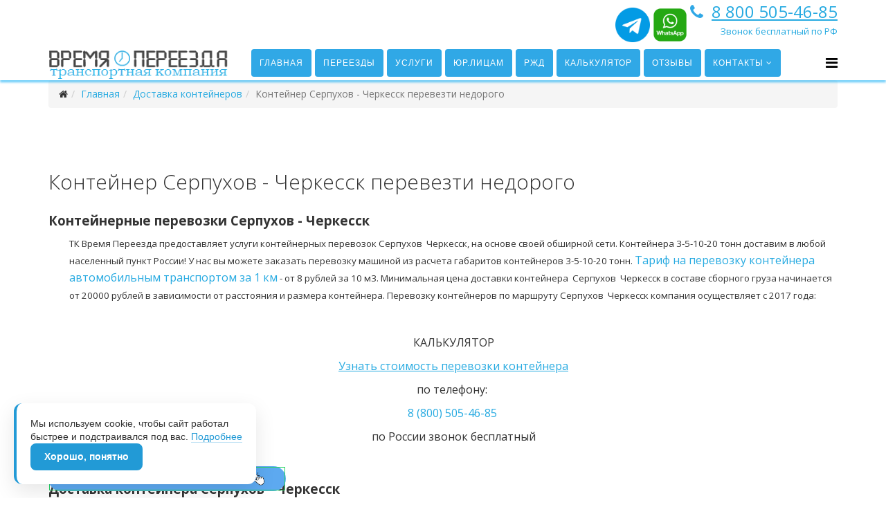

--- FILE ---
content_type: text/html; charset=utf-8
request_url: https://xn----7sba7aa0aahdfiedhiadh3w.xn--p1ai/%D0%B4%D0%BE%D1%81%D1%82%D0%B0%D0%B2%D0%BA%D0%B0-%D0%BA%D0%BE%D0%BD%D1%82%D0%B5%D0%B9%D0%BD%D0%B5%D1%80%D0%BE%D0%B2/26480-%D0%BA%D0%BE%D0%BD%D1%82%D0%B5%D0%B9%D0%BD%D0%B5%D1%80-%D1%81%D0%B5%D1%80%D0%BF%D1%83%D1%85%D0%BE%D0%B2-%D1%87%D0%B5%D1%80%D0%BA%D0%B5%D1%81%D1%81%D0%BA-%D0%BF%D0%B5%D1%80%D0%B5%D0%B2%D0%B5%D0%B7%D1%82%D0%B8-%D0%BD%D0%B5%D0%B4%D0%BE%D1%80%D0%BE%D0%B3%D0%BE
body_size: 15024
content:
<!DOCTYPE html>
<html xmlns="http://www.w3.org/1999/xhtml" xml:lang="ru-ru" lang="ru-ru" dir="ltr">
      <head>
        <meta http-equiv="X-UA-Compatible" content="IE=edge">
            <meta name="viewport" content="width=device-width, initial-scale=1">
      		<link rel="preload" href="/templates/pereezd/fonts/fontawesome-webfont.woff2?v=4.7.0" as="font" type="font/woff2" crossorigin="anonymous">
            <link rel="stylesheet" href="/templates/pereezd/css/style.css">
                                <!-- head -->
                <base href="https://xn----7sba7aa0aahdfiedhiadh3w.xn--p1ai/%D0%B4%D0%BE%D1%81%D1%82%D0%B0%D0%B2%D0%BA%D0%B0-%D0%BA%D0%BE%D0%BD%D1%82%D0%B5%D0%B9%D0%BD%D0%B5%D1%80%D0%BE%D0%B2/26480-%D0%BA%D0%BE%D0%BD%D1%82%D0%B5%D0%B9%D0%BD%D0%B5%D1%80-%D1%81%D0%B5%D1%80%D0%BF%D1%83%D1%85%D0%BE%D0%B2-%D1%87%D0%B5%D1%80%D0%BA%D0%B5%D1%81%D1%81%D0%BA-%D0%BF%D0%B5%D1%80%D0%B5%D0%B2%D0%B5%D0%B7%D1%82%D0%B8-%D0%BD%D0%B5%D0%B4%D0%BE%D1%80%D0%BE%D0%B3%D0%BE" />
	<meta http-equiv="content-type" content="text/html; charset=utf-8" />
	<meta name="keywords" content="контейнер из Серпухов в Черкесск, перевозки контейнеров Серпухов Черкесск, стоимость контейнера Серпухов Черкесск, доставка контейнера Серпухов Черкесск, контейнер из Серпухов в Черкесск цена, контейнер 40 футов Серпухов Черкесск, отправка контейнера Серпухов Черкесск, отправить контейнер Серпухов Черкесск, стоимость перевозки контейнера Серпухов Черкесск, стоимость доставки контейнера из Серпухов в Черкесск, сколько стоит контейнер от Серпухов до Черкесск" />
	<meta name="description" content="Контейнерные перевозки Серпухов - Черкесск под любой вид груза. Грузоперевозки контейнера Серпухов - Черкесск по низкой цене. Заказывайте контейнер в ТК Время Переезда" />
	<title>Контейнер Серпухов - Черкесск перевезти недорого</title>
	<link href="/templates/pereezd/images/favicon.ico" rel="shortcut icon" type="image/vnd.microsoft.icon" />
	<link href="/templates/pereezd/favicon.ico" rel="shortcut icon" type="image/vnd.microsoft.icon" />
	<link href="/plugins/system/bdthemes_shortcodes/css/shortcode-ultimate.css" rel="stylesheet" type="text/css" />
	<link href="/plugins/system/bdthemes_shortcodes/css/font-awesome.min.css" rel="stylesheet" type="text/css" />
	<link href="/plugins/system/bdthemes_shortcodes/shortcodes/button/css/button.css" rel="stylesheet" type="text/css" />
	<link href="/plugins/system/jce/css/content.css?368b91c7b67a41fe85882cabad703efd" rel="stylesheet" type="text/css" />
	<link href="/media/com_rstbox/css/engagebox.css?v=3.3.3" rel="stylesheet" type="text/css" />
	<link href="//fonts.googleapis.com/css?family=Open+Sans:300,300italic,regular,italic,600,600italic,700,700italic,800,800italic&amp;subset=latin,cyrillic" rel="stylesheet" type="text/css" />
	<link href="/templates/pereezd/css/bootstrap.min.css" rel="stylesheet" type="text/css" />
	<link href="/templates/pereezd/css/font-awesome.min.css" rel="stylesheet" type="text/css" />
	<link href="/templates/pereezd/css/legacy.css" rel="stylesheet" type="text/css" />
	<link href="/templates/pereezd/css/template.css" rel="stylesheet" type="text/css" />
	<link href="/templates/pereezd/css/presets/preset1.css" rel="stylesheet" type="text/css" class="preset" />
	<link href="/templates/pereezd/css/custom.css" rel="stylesheet" type="text/css" />
	<link href="/templates/pereezd/css/frontend-edit.css" rel="stylesheet" type="text/css" />
	<link href="/plugins/system/bdthemes_shortcodes/shortcodes/spacer/css/spacer.css" rel="stylesheet" type="text/css" />
	<style type="text/css">
a#subtn_697e8ced0386b { color: #000; background-color: #f5f5f5;-webkit-border-radius: 15px; border-radius: 15px;border-color: #000;margin: 3px;}
a#subtn_697e8ced0386b span { font-size: 13px;-webkit-border-radius: 15px; border-radius: 15px;line-height:26px;padding: 5px;}
a#subtn_697e8ced0386b:hover { background-color: #dedede;}a#subtn_697e8ced039de { color: #fff; background-color: #454645;-webkit-border-radius: 3px; border-radius: 3px;}
a#subtn_697e8ced039de span { font-size: 13px;-webkit-border-radius: 3px; border-radius: 3px;line-height:26px;padding: 5px;}
a#subtn_697e8ced039de:hover { background-color: #454645;}a#subtn_697e8ced03a95 { color: #FFFFFF; background-color: #25d366;-webkit-border-radius: 20px; border-radius: 20px;}
a#subtn_697e8ced03a95 span { font-size: 13px;-webkit-border-radius: 20px; border-radius: 20px;line-height:26px;padding: 4px 16px;}
a#subtn_697e8ced03a95:hover { background-color: #2da4ef;}a#subtn_697e8ced03b83 { color: #FFFFFF; background-color: #8f5db7;-webkit-border-radius: 20px; border-radius: 20px;}
a#subtn_697e8ced03b83 span { font-size: 13px;-webkit-border-radius: 20px; border-radius: 20px;line-height:26px;padding: 4px 16px;}
a#subtn_697e8ced03b83:hover { background-color: #2da4ef;}a#subtn_697e8ced03c5f { color: #FFFFFF; background-color: #25d366;-webkit-border-radius: 20px; border-radius: 20px;}
a#subtn_697e8ced03c5f span { font-size: 13px;-webkit-border-radius: 20px; border-radius: 20px;line-height:26px;padding: 4px 16px;}
a#subtn_697e8ced03c5f:hover { background-color: #2da4ef;}
		#rstbox_3 .rstbox-close:hover {
			color: rgba(128, 128, 128, 1) !important;
		}	
	
		#rstbox_5 .rstbox-close:hover {
			color: rgba(128, 128, 128, 1) !important;
		}	
	
		#rstbox_6 .rstbox-close:hover {
			color: rgba(128, 128, 128, 1) !important;
		}	
	
		#rstbox_7 .rstbox-close:hover {
			color: rgba(128, 128, 128, 1) !important;
		}	
	
		#rstbox_8 .rstbox-close:hover {
			color: rgba(128, 128, 128, 1) !important;
		}	
	
		#rstbox_9 .rstbox-close:hover {
			color: rgba(128, 128, 128, 1) !important;
		}	
	
		#rstbox_10 .rstbox-close:hover {
			color: rgba(128, 128, 128, 1) !important;
		}	
	
		#rstbox_11 .rstbox-close:hover {
			color: rgba(128, 128, 128, 1) !important;
		}	
	
		#rstbox_12 .rstbox-close:hover {
			color: rgba(128, 128, 128, 1) !important;
		}	
	body{font-family:Open Sans, sans-serif; font-size:14px; font-weight:normal; }h1{font-family:Open Sans, sans-serif; font-size:30px; font-weight:300; }h2{font-family:Open Sans, sans-serif; font-weight:normal; }h3{font-family:Open Sans, sans-serif; font-weight:normal; }h4{font-family:Open Sans, sans-serif; font-weight:normal; }h5{font-family:Open Sans, sans-serif; font-weight:600; }h6{font-family:Open Sans, sans-serif; font-weight:600; }#sp-section-1{ color:#30a8e6; }#sp-section-2{ background-image:url("/images/line5.png");background-repeat:repeat-x;background-size:inherit;background-position:50% 0; }a#subtn_697e8c1434748 { color: #FFFFFF; background-color: #25d366;-webkit-border-radius: 20px; border-radius: 20px;}
a#subtn_697e8c1434748 span { font-size: 13px;-webkit-border-radius: 20px; border-radius: 20px;line-height:26px;padding: 4px 16px;}
a#subtn_697e8c1434748:hover { background-color: #2da4ef;}a#subtn_697e8c1434814 { color: #FFFFFF; background-color: #8f5db7;-webkit-border-radius: 20px; border-radius: 20px;}
a#subtn_697e8c1434814 span { font-size: 13px;-webkit-border-radius: 20px; border-radius: 20px;line-height:26px;padding: 4px 16px;}
a#subtn_697e8c1434814:hover { background-color: #2da4ef;}a#subtn_697e8c14348b3 { color: #FFFFFF; background-color: #ddb159;-webkit-border-radius: 6px; border-radius: 6px;}
a#subtn_697e8c14348b3 span { font-size: 13px;-webkit-border-radius: 6px; border-radius: 6px;line-height:26px;padding: 4px 16px;}
a#subtn_697e8c14348b3:hover { background-color: #2da4ef;}.sus697e8c1435541.su-spacer{height:9px;}
	</style>
	<script src="/media/jui/js/jquery.min.js?368b91c7b67a41fe85882cabad703efd" type="text/javascript"></script>
	<script src="/media/jui/js/jquery-noconflict.js?368b91c7b67a41fe85882cabad703efd" type="text/javascript"></script>
	<script src="/media/jui/js/jquery-migrate.min.js?368b91c7b67a41fe85882cabad703efd" type="text/javascript"></script>
	<script src="/plugins/system/bdthemes_shortcodes/js/shortcode-ultimate.js" type="text/javascript"></script>
	<script src="/media/com_rstbox/js/velocity.js?v=3.3.3" type="text/javascript"></script>
	<script src="/media/com_rstbox/js/velocity.ui.js?v=3.3.3" type="text/javascript"></script>
	<script src="/media/com_rstbox/js/engagebox.js?v=3.3.3" type="text/javascript"></script>
	<script src="/templates/pereezd/js/bootstrap.min.js" type="text/javascript"></script>
	<script src="/templates/pereezd/js/jquery.sticky.js" type="text/javascript"></script>
	<script src="/templates/pereezd/js/main.js" type="text/javascript"></script>
	<script src="/templates/pereezd/js/frontend-edit.js" type="text/javascript"></script>
	<script src="https://xn----7sba7aa0aahdfiedhiadh3w.xn--p1ai/media/smooth_scroll/js/jquery.smooth-scroll.min.js" type="text/javascript"></script>
	<script type="text/javascript">

window.addEventListener("load", function() {
  var s = document.createElement("script");
  s.src = "https://tlk-movingtime.bitrix24.ru/bitrix/js/crm/form_loader.js";
  s.async = true;
  document.head.appendChild(s);
});
jQuery(function($){ $(".hasTooltip").tooltip({"html": true,"container": "body"}); });
var sp_preloader = '0';

var sp_gotop = '1';

var sp_offanimation = 'drarkplus';

	</script>
	<meta property="og:url" content="https://xn----7sba7aa0aahdfiedhiadh3w.xn--p1ai/%D0%B4%D0%BE%D1%81%D1%82%D0%B0%D0%B2%D0%BA%D0%B0-%D0%BA%D0%BE%D0%BD%D1%82%D0%B5%D0%B9%D0%BD%D0%B5%D1%80%D0%BE%D0%B2/26480-%D0%BA%D0%BE%D0%BD%D1%82%D0%B5%D0%B9%D0%BD%D0%B5%D1%80-%D1%81%D0%B5%D1%80%D0%BF%D1%83%D1%85%D0%BE%D0%B2-%D1%87%D0%B5%D1%80%D0%BA%D0%B5%D1%81%D1%81%D0%BA-%D0%BF%D0%B5%D1%80%D0%B5%D0%B2%D0%B5%D0%B7%D1%82%D0%B8-%D0%BD%D0%B5%D0%B4%D0%BE%D1%80%D0%BE%D0%B3%D0%BE" />
	<meta property="og:type" content="article" />
	<meta property="og:title" content="Контейнер Серпухов - Черкесск перевезти недорого" />
	<meta property="og:description" content="Контейнерные перевозки Серпухов - Черкесск ТК Время Переезда предоставляет услуги контейнерных перевозок Серпухов Черкесск, на основе своей обширной сети...." />
	<meta property="og:image" content="https://xn----7sba7aa0aahdfiedhiadh3w.xn--p1ai/images/logo4.png" />
	<meta property="og:image:width" content="600" />
	<meta property="og:image:height" content="315" />

                <meta name="yandex-verification" content="2637ecb53b9fef66">
<meta name="wmail-verification" content="695e8b282299164f44ef6072928f8a8d">
<meta name="zen-verification" content="mano7DhkMGiYV0iDK04AgJPGXF6LpenWGUdgmgnfChFvjXikNsxZ8yNYv5piiISu">
<meta name="p:domain_verify" content="8830943fe504d639bf54e2beef9de259">

<meta name="viewport" content="width=device-width, initial-scale=1">
<!-- Yandex.Metrika counter --> <script type="text/javascript" > (function(m,e,t,r,i,k,a){m[i]=m[i]||function(){(m[i].a=m[i].a||[]).push(arguments)}; m[i].l=1*new Date(); for (var j = 0; j < document.scripts.length; j++) {if (document.scripts[j].src === r) { return; }} k=e.createElement(t),a=e.getElementsByTagName(t)[0],k.async=1,k.src=r,a.parentNode.insertBefore(k,a)}) (window, document, "script", "https://mc.yandex.ru/metrika/tag.js", "ym"); ym(46646922, "init", { clickmap:true, trackLinks:true, accurateTrackBounce:true, webvisor:true }); </script> <noscript><div><img src="https://mc.yandex.ru/watch/46646922" style="position:absolute; left:-9999px;" alt="" /></div></noscript> <!-- /Yandex.Metrika counter -->
        			<link rel="stylesheet" href="/templates/pereezd/mobile/adaptive.css?19">
					<script type="text/javascript" async src="/templates/pereezd/mobile/adaptive.js?19"></script>

                </head>
                <body class="site com-content view-article no-layout no-task itemid-699 ru-ru ltr  layout-fluid off-canvas-menu-init">
                    <div class="body-wrapper">
                        <div class="body-innerwrapper">
                            <section id="sp-section-1"><div class="container"><div class="row"><div id="sp-top1" class="col-sm-4 col-md-4 hidden-xs"><div class="sp-column "></div></div><div id="sp-position6" class="col-sm-8 col-md-8"><div class="sp-column "><div class="sp-module "><div class="sp-module-content">

<div class="custom"  >
	<p style="text-align: right;"><a href="https://t.me/transportnaya_kompaniya" target="_blank" rel="noopener noreferrer"><img style="margin-top: -20px; display: inline-block;" src="/images/icon-telegram.png" alt="icon telegram" width="50" height="50" /></a> <a href="/мессенджер"><img style="margin-top: -20px; display: inline-block;" src="/images/whatsapp_PNG95176.png" alt="whatsapp PNG95176" width="50" height="50" /></a> <span style="display: inline-block;"> <span style="text-decoration: underline; font-size: 18pt;"><i class="fa fa-phone">  </i><a href="tel:8800 505-46-85">8 800 505-46-85</a></span><br /><span style="font-size: 10pt; color: #999999;">  <a href="tel:88005054685">Звонок бесплатный по РФ</a></span></span></p>
</div>
</div></div></div></div></div></div></section><section id="sp-section-2"><div class="container"><div class="row"><div id="sp-top3" class="col-sm-12 col-md-12"><div class="sp-column "><div class="sp-module "><div class="sp-module-content">

<div class="custom"  >
	<div class="su-spacer sus697e8c1435541"></div>
</div>
</div></div></div></div></div></div></section><header id="sp-header"><div class="container"><div class="row"><div id="sp-logo" class="col-xs-8 col-sm-3 col-md-3"><div class="sp-column "><div class="logo"><a href="/"><img class="sp-default-logo hidden-xs" src="/images/logo4.png" alt="Грузоперевозки по России"><img class="sp-retina-logo hidden-xs" src="/images/logo4.png" alt="Грузоперевозки по России" width="278" height="45"><img class="sp-default-logo visible-xs" src="/images/logo4.png" alt="Грузоперевозки по России"></a></div></div></div><div id="sp-menu" class="col-xs-4 col-sm-9 col-md-9"><div class="sp-column ">			<div class='sp-megamenu-wrapper'>
				<a id="offcanvas-toggler" href="#"><i class="fa fa-bars"></i></a>
				<ul class="sp-megamenu-parent menu-zoom hidden-sm hidden-xs"><li class="sp-menu-item"><a  href="/" >Главная</a></li><li class="sp-menu-item"><a  href="/перевозка-вещей-в-другой-город" >Переезды</a></li><li class="sp-menu-item"><a  href="/услуги" >Услуги</a></li><li class="sp-menu-item"><a  href="/междугородние-перевозки-для-юр-лиц" >Юр.лицам</a></li><li class="sp-menu-item"><a  href="/ржд" >РЖД</a></li><li class="sp-menu-item"><a  href="/калькулятор-грузоперевозки" >Калькулятор</a></li><li class="sp-menu-item"><a  href="/отзывы" title="Отзывы ТК Время Переезда - Транспортная компания России" >Отзывы</a></li><li class="sp-menu-item sp-has-child"><a  href="/контакты" >Контакты</a><div class="sp-dropdown sp-dropdown-main sp-menu-right" style="width: 240px;"><div class="sp-dropdown-inner"><ul class="sp-dropdown-items"><li class="sp-menu-item"><a  href="/контакты/офисы-списком" >Офисы списком</a></li></ul></div></div></li></ul>			</div>
		</div></div></div></div></header><section id="sp-page-title"><div class="container"><div class="row"><div id="sp-title" class="col-sm-12 col-md-12"><div class="sp-column "><div class="sp-module "><div class="sp-module-content">
<ol class="breadcrumb">
	<li><i class="fa fa-home"></i></li><li><a href="/" class="pathway">Главная</a></li><li><a href="/доставка-контейнеров" class="pathway">Доставка контейнеров</a></li><li class="active">Контейнер Серпухов - Черкесск перевезти недорого</li></ol>
</div></div></div></div></div></div></section><section id="sp-main-body"><div class="container"><div class="row"><div id="sp-component" class="col-sm-12 col-md-12"><div class="sp-column "><div id="system-message-container">
	</div>
<article class="item item-page" itemscope itemtype="http://schema.org/Article">
    <meta itemprop="inLanguage" content="ru-RU" />
    <meta itemprop="headline" content="Контейнер Серпухов - Черкесск перевезти недорого" />
    <span itemprop="author" itemscope itemtype="https://schema.org/Organization">
      <meta itemprop="name" content="транспортная-россии.рф" />
      <meta itemprop="url" content="https://xn----7sba7aa0aahdfiedhiadh3w.xn--p1ai/%D0%B4%D0%BE%D1%81%D1%82%D0%B0%D0%B2%D0%BA%D0%B0-%D0%BA%D0%BE%D0%BD%D1%82%D0%B5%D0%B9%D0%BD%D0%B5%D1%80%D0%BE%D0%B2/26480-%D0%BA%D0%BE%D0%BD%D1%82%D0%B5%D0%B9%D0%BD%D0%B5%D1%80-%D1%81%D0%B5%D1%80%D0%BF%D1%83%D1%85%D0%BE%D0%B2-%D1%87%D0%B5%D1%80%D0%BA%D0%B5%D1%81%D1%81%D0%BA-%D0%BF%D0%B5%D1%80%D0%B5%D0%B2%D0%B5%D0%B7%D1%82%D0%B8-%D0%BD%D0%B5%D0%B4%D0%BE%D1%80%D0%BE%D0%B3%D0%BE" />
    </span>
    <meta itemprop="image" content="https://xn----7sba7aa0aahdfiedhiadh3w.xn--p1ai/images/logo4.png" />




    
    

    <div class="entry-header">
        
        
                    <h1 itemprop="name">Контейнер Серпухов - Черкесск перевезти недорого</h1>
            </div>

    <div itemprop="articleBody">
        <h1 class="fs-14 strong">Контейнерные перевозки Серпухов - Черкесск</h1>
<p class="fs-12 pl-30" style="text-align: left;"><span style="font-size: 10pt;">ТК Время Переезда предоставляет услуги контейнерных перевозок Серпухов  Черкесск, на основе своей обширной сети. Контейнера 3-5-10-20 тонн доставим в любой населенный пункт России! У нас вы можете заказать перевозку машиной из расчета габаритов контейнеров 3-5-10-20 тонн. <a href="https://транспортная-россии.рф/тарифы">Тариф на перевозку контейнера автомобильным транспортом за 1 км</a> - от 8 рублей за 10 м3. Минимальная цена доставки контейнера  Серпухов  Черкесск в составе сборного груза начинается от 20000 рублей в зависимости от расстояния и размера контейнера. Перевозку контейнеров по маршруту Серпухов  Черкесск компания осуществляет с 2017 года: </span></p>
<p class="fs-12 pl-30" style="text-align: center;"> </p>
<p class="fs-12 ta-left pl-30" style="text-align: center;"><span style="font-size: 12pt;">КАЛЬКУЛЯТОР</span></p>
<p class="fs-12 ta-left pl-30" style="text-align: center;"><span style="font-size: 12pt;"><a class="underline" href="/калькулятор-грузоперевозки">Узнать стоимость перевозки контейнера</a></span></p>
<p class="fs-12 ta-left pl-30" style="text-align: center;"><span style="font-size: 12pt;">по телефону: </span></p>
<p class="fs-12 ta-left pl-30" style="text-align: center;"><span style="font-size: 12pt;"><a href="tel:88005054685">8 (800) 505-46-85</a> </span></p>
<p class="fs-12 ta-left pl-30" style="text-align: center;"><span style="font-size: 12pt;">по России звонок бесплатный<br /></span></p>
<p class="fs-12 ta-left pl-30" style="text-align: center;"> </p>
<h2 class="fs-14 ta-left strong">Доставка контейнера Серпухов - Черкесск</h2>
<p>Мы отправляем:</p>
<ul>
<li>сборные грузы — от 300 кг до 10 тонн;</li>
<li>торговое оборудование, станки</li>
<li><a href="https://транспортная-россии.рф/перевозка-вещей-в-другой-город">домашние переезды</a>;</li>
<li><a href="https://транспортная-россии.рф/перевозка-вещей-в-другой-город">военные переезды</a>, <a href="https://транспортная-россии.рф/перевозка-вещей-в-другой-город">пенсионные переезды</a>, <a href="https://транспортная-россии.рф/перевозка-вещей-в-другой-город">переезды гос. служащих</a></li>
<li>продукты и скоропортящиеся грузы (авторефрижераторы, изотермические фургоны);</li>
<li>опасные грузы ADR 1-9;</li>
<li>трактор, бульдозер, экскаватор, кран</li>
<li><a href="https://транспортная-россии.рф/негабаритные-перевозки-стоимость-за-1км-тралом">негабаритные</a> и <a href="https://транспортная-россии.рф/негабаритные-перевозки-стоимость-за-1км-тралом">тяжеловесные грузы</a> (<a href="https://транспортная-россии.рф/негабаритные-перевозки-стоимость-за-1км-тралом">низкорамные платформы</a>, <a href="https://транспортная-россии.рф/негабаритные-перевозки-стоимость-за-1км-тралом">тралы</a>, <a href="https://транспортная-россии.рф/негабаритные-перевозки-стоимость-за-1км-тралом">длинномеры</a>)</li>
</ul>
<p class="fs-12 pl-30" style="text-align: left;"><span style="font-size: 10pt;">Расчет стоимости контейнера можно произвести прямо в чате Ватсап с менеджером компании. Для связи с менеджером перейдите по данной ссылке <a href="https://транспортная-россии.рф/мессенджер">WhatsApp -ссылка</a>, далее Вас проинформируют наши специалисты. Ещё Вы сможете заранее <a class="underline" href="/калькулятор-грузоперевозки">узнать стоимость перевозки груза</a>. через форму калькулятора, заполните все данные по вашему маршруту и грузу. Перевозка контейнера  Серпухов  Черкесск и обратно выполняется на выгодных условиях.</span></p>
<hr />
<h2 class="fs-14 strong ta-center">Стоимость перевозки контейнера Серпухов  Черкесск</h2>
<div class="table_wrap">
<table class="fs-12">
<tbody>
<tr>
<th>Маршрут</th>
<th>3 тонн</th>
<th>5 тонн</th>
<th>10 тонн</th>
<th>20 тонн</th>
</tr>
<tr>
<td>Серпухов - Черкесск</td>
<td><a href="/габариты-и-размеры-контейнеров">Узнать цену</a></td>
<td><a href="/габариты-и-размеры-контейнеров">Узнать цену</a></td>
<td><a href="/габариты-и-размеры-контейнеров">Узнать цену</a></td>
<td><a href="/габариты-и-размеры-контейнеров">Узнать цену</a></td>
</tr>
</tbody>
</table>
</div>
<h2 class="fs-14 strong">Стоимость доставки контейнера из Серпухов в Черкесск можно узнать по телефону <a href="tel:8(800)505-46-85">8(800)505-46-85</a></h2>
<p class="fs-12 ta-left pl-30"><span style="font-size: 10pt;">Для перевозок небольших объемом груза от 200 кг до 1 тонны, дешевле будет перевезти в Газели — маневренный и экономичный автотранспорт. В нашем автопарке есть различные марки 1.5 - 2-3-5 тонные машины : ГАЗель, Каблучок, Пежо, Хендай, Мерседес, Форд и др. Оформить заявку на расчет груза контейнером или автомобильным транспортом можно через менеджера нашей копании.</span></p>
<p class="fs-12 ta-left pl-60"> </p>
<table class="bg-blue w-100" style="height: 44px;">
<tbody>
<tr style="height: 24.0625px;">
<th class="fs-14 strong ta-center" style="height: 24.0625px;"><a href="/услуги">Смотреть все услуги компании</a></th>
</tr>
</tbody>
</table>
<p class="fs-24 ta-center"> </p>
<p class="fs-24 ta-center">СХЕМА РАБОТЫ</p>
<p class="ta-center"><img loading="lazy" style="display: block; margin-left: auto; margin-right: auto;" src="/images/TKmin.png" alt="TKmin" /></p>
<p class="fs-14 strong">Основные направления услуг по маршруту Серпухов  Черкесск</p>
<h3 class="fs-10 text-blue underline pl-30"><a href="https://транспортная-россии.рф/перевозка-вещей-в-другой-город">Перевозка вещей Серпухов - Черкесск</a>, <a href="https://транспортная-россии.рф/междугородние-перевозки-для-юр-лиц">междугородные перевозки для юр.лиц</a>,  <a href="https://транспортная-россии.рф/калькулятор-грузоперевозки">расчет стоимость перевозки контейнера Серпухов - Черкесск</a>, <a href="https://транспортная-россии.рф/перевозка-вещей-в-другой-город">перевозка мебели по маршруту Серпухов - Черкесск</a></h3>
<div class="ta-center">
<h2 class="fs-14 ta-left strong">Доставка контейнера Серпухов - Черкесск попутно</h2>
<p class="ta-left fs-12 pl-30"><span style="font-size: 10pt;">ТК Время Переезда доставит контейнер от Серпухов до Черкесск попутным транспортом что бы перевозка была экономной для клиента.</span></p>
<p style="text-align: left;"><span style="font-size: 10pt;">Преимуществами нашей компании:</span></p>
<ul>
<li style="text-align: left;"><span style="font-size: 10pt;">Попутная доставка Серпухов - Черкесск</span></li>
<li style="text-align: left;"><span style="font-size: 10pt;">Быстрые сроки: скорость доставки попутных грузов и догрузов Серпухов - Черкесск  700 км в сутки.;</span></li>
<li style="text-align: left;"><span style="font-size: 10pt;">Надежность и безопасность: перевозки мы осуществляем преимущественно собственным автопарком.;</span></li>
<li style="text-align: left;"><span style="font-size: 10pt;">Выгодные условия сотрудничества и низкие цены.;</span></li>
<li style="text-align: left;"><span style="font-size: 10pt;">Стоимость доставки попутного груза в 1 тонну Серпухов - Черкесск составит в нашей компании всего от 10  руб за км. в составе сборного груза, в зависимости от объёма груза;</span></li>
</ul>
<p class="fs-12 ta-left pl-30"><span style="font-size: 10pt;">Транспортная компания “Время переезда” активно развивает услуги попутных грузоперевозок в данном регионе. Доставка сборных попутных грузов Серпухов - Черкесск и в другие города производится сборными автомобилями. Минимальный вес груза, принимаемого к сборной грузовой перевозке 300 кг, максимальный — 10 т. Перевозка груза в составе сборного — отличное решение, чтобы сэкономить до 30% на доставке. Цена между перевозкой груза отдельной машиной или сборной может отличаться в разы.</span></p>
<div style="text-align: center;"><span style="color: #ff0000; font-size: 14pt;"><b>АВТО. РЖД. КОНТЕЙНЕРОМ - ЛЮБОЙ ВИД ДОСТАВКИ РАССЧИТАЕМ ЗА 5 МИНУТ</b></span></div>
<p style="text-align: center;"><span style="color: #005091;"> <span style="color: #000000;"> <div class="su-button-center"><a id="subtn_697e8ced0386b" href="https://Транспортная-россии.рф/калькулятор-грузоперевозки" class="su-button su-button-style-border su-button-wide" target="_self"><span>  </span> <span style="color: #000000;"> <span style="color: #339966;"><b>РАССЧИТАТЬ ДОСТАВКУ ГРУЗА</b></span><span style="color: #000000;"></span></a></div></span> </span> </span></p>
<div style="text-align: center;"><div class="su-button-center"><a id="subtn_697e8ced039de" href="tel:88005054685" class="su-button su-button-style-default su-button-wide" target="_self"><span> <span style="font-size: 12pt;">Позвонить 8(800)505-46-85</span></span></a></div></div>
<h2 class="fs-14 ta-left strong"> </h2>
<h2 class="fs-14 ta-left strong"><span style="font-size: 10pt;">ТОП-5 лайфхаков, как Перевезти контейнер Серпухов - Черкесск дешево и безопасно.</span></h2>
<ol>
<li style="text-align: left;"><span style="font-size: 10pt;">Работайте с одной транспортной компанией</span></li>
<li style="text-align: left;"><span style="font-size: 10pt;">Если у вас домашний переезд озвучьте полный список перевозимых вещей, это поможет сделать верный расчёт объёма и веса и подобрать нужный транспорт.</span></li>
<li style="text-align: left;"><span style="font-size: 10pt;">Найдите отзывы о компании</span></li>
<li style="text-align: left;"><span style="font-size: 10pt;">Сделайте заявку на перевозку заранее, за 5-7 дней до даты отправки.</span></li>
<li style="text-align: left;"><span style="font-size: 10pt;">Скажите своему менеджеру что вам нужно отправить груз по дешевле! - в этом случае менеджер автоматически будет в первую очередь рассматривать все экономные варианты доставки.</span></li>
</ol>
<h2 class="fs-14 ta-left strong"><span style="font-size: 10pt;">ТК Время Переезда осуществляет контейнерные перевозки по маршруту Серпухов - Черкесск</span></h2>
<p class="ta-left fs-12 pl-30"><span style="font-size: 10pt;">Наша компания занимается доставкой контейнера по направлению Серпухов - Черкесск и по всей России.  В заключении, или остались вопросы по перевозке Серпухов - Черкесск, свяжитесь с менеджером<strong>  любым для Вас способом</strong>:</span></p>
<p class="fs-12 ta-left pl-30"><span style="font-size: 10pt;">Email: <span id="cloak2391dfab703c22056a9cbe2409600f9c">Этот адрес электронной почты защищён от спам-ботов. У вас должен быть включен JavaScript для просмотра.</span><script type='text/javascript'>
				document.getElementById('cloak2391dfab703c22056a9cbe2409600f9c').innerHTML = '';
				var prefix = '&#109;a' + 'i&#108;' + '&#116;o';
				var path = 'hr' + 'ef' + '=';
				var addy2391dfab703c22056a9cbe2409600f9c = 'z&#97;y&#97;vk&#105;' + '&#64;';
				addy2391dfab703c22056a9cbe2409600f9c = addy2391dfab703c22056a9cbe2409600f9c + 'm&#111;v&#105;ngt&#105;m&#101;' + '&#46;' + 'r&#117;';
				var addy_text2391dfab703c22056a9cbe2409600f9c = 'z&#97;y&#97;vk&#105;' + '&#64;' + 'm&#111;v&#105;ngt&#105;m&#101;' + '&#46;' + 'r&#117;';document.getElementById('cloak2391dfab703c22056a9cbe2409600f9c').innerHTML += '<a ' + path + '\'' + prefix + ':' + addy2391dfab703c22056a9cbe2409600f9c + '\'>'+addy_text2391dfab703c22056a9cbe2409600f9c+'<\/a>';
		</script></span></p>
<p class="fs-12 ta-left pl-30">Калькулятор:  <a class="underline" href="/калькулятор-грузоперевозки">Узнать стоимость перевозки груза</a></p>
<p class="fs-12 ta-left pl-30"><span style="font-size: 12pt;">Тел: <a href="tel:88005054685">+7 (800) 505-46-85</a></span></p>
<h3 class="fs-12 ta-left pl-30"><span style="font-size: 12pt;"><strong>Мы в соц.сетях</strong></span></h3>
<table style="height: 23px; width: 277px;">
<tbody>
<tr>
<td style="width: 69px;"><a href="https://vk.com/tkmovingtime"><img loading="lazy" style="display: block; margin-left: auto; margin-right: auto;" src="/images/Logo/VK-Icon_icon-icons.com_52860.png" alt="" /></a></td>
<td style="width: 52.325px; text-align: center;"><a href="https://www.instagram.com/tk.vremya_pereezda/"><img loading="lazy" src="/images/Logo/1491580658-yumminkysocialmedia06_83104.png" alt="" /></a></td>
<td style="width: 54.675px; text-align: center;"><a href="https://facebook.com/transportnaya"><img loading="lazy" src="/images/Logo/facebook_icon-icons.com_53612.png" alt="" /></a></td>
<td style="width: 42px; text-align: center;"><a href="https://ok.ru/group/53893714215120"><img loading="lazy" src="/images/Logo/network_odnoklassniki_social_icon_123638.png" alt="" /></a></td>
<td style="width: 52px; text-align: center;"><a href="https://twitter.com/tkmovingtime"><img loading="lazy" src="/images/Logo/tweetdeck_twiiter_bird_19180.png" alt="" /></a></td>
</tr>
</tbody>
</table>
<p class="fs-12 ta-left pl-30" style="text-align: center;"> </p>
<p class="fs-12 ta-left pl-30" style="text-align: center;"><a id="subtn_697e8ced03a95" href="/мессенджер" class="su-button su-button-style-default" target="_self"><span> WhatsApp</span></a> <a id="subtn_697e8ced03b83" href="viber://pa?chatURI=movingtime" class="su-button su-button-style-default" target="_self"><span> Viber</span></a> <a id="subtn_697e8ced03c5f" href="/калькулятор-грузоперевозки" class="su-button su-button-style-default" target="_self"><span> Калькулятор</span></a>
<h3 class="underline fs-14 strong"> </h3>
</div>
    </div>

    <div class="seo-simple-links">
        <h2 class="seo-links-title">Популярные страницы:</h2>
        <ul>
            <li><a href="/перевозка-вещей-в-другой-город">Переезды по России</a></li>
            <li><a href="/междугородние-перевозки-для-юр-лиц">Грузоперевозки для юридических лиц</a></li>
            <li><a href="/ржд">Отправить груз по железной дороге</a></li>
            <li><a href="/отзывы">Отзывы</a></li>
            <li><a href="/попутно-отправить-груз">Попутные грузоперевозки</a></li>
            <li><a href="/габариты-и-размеры-контейнеров">Контейнерные перевозки</a></li>
            <li><a href="/грузоперевозки-для-военнослужащих">Для военнослужащих</a></li>
            <li><a href="/автовозы-по-россии-cтоимость-перевозки-автомобиля">Перевозка автомобилей</a></li>
            <li><a href="/грузоперевозка-фурами-20-тонн">Фуры по России</a></li>
            <li><a href="/негабаритные-перевозки-стоимость-за-1км-тралом">Негабаритные перевозки</a></li>
            <li><a href="/грузоперевозки-по-россии">Грузоперевозки по России</a></li>
            <li><a href="/виды-перевозимых-грузов">Виды грузов</a></li>
            <li><a href="/часто-задаваемые-вопросы">FAQ</a></li>
            <li><a href="/тарифы">Цены за 1 км</a></li>
            <li><a href="/тарифы/грузовое-такси-межгород-цены">Грузовое такси</a></li>
        </ul>
    </div>
<script type="application/ld+json">
{
  "@context": "https://schema.org",
  "@type": "BreadcrumbList",
  "itemListElement": [
    {
      "@type": "ListItem",
      "position": 1,
      "name": "Главная",
      "item": "https://транспортная-россии.рф/"
    },
    {
      "@type": "ListItem",
      "position": 2,
      "name": "Услуги",
      "item": "https://транспортная-россии.рф/услуги"
    }
  ]
}
</script>
    <script type="application/ld+json">
    {
      "@context": "https://schema.org",
      "@type": "ItemList",
      "name": "Популярные страницы",
      "itemListElement": [
        {"@type":"ListItem","position":1,"name":"Переезды по России","url":"https:\/\/транспортная-россии.рф\/перевозка-вещей-в-другой-город"},{"@type":"ListItem","position":2,"name":"Грузоперевозки для юридических лиц","url":"https:\/\/транспортная-россии.рф\/междугородние-перевозки-для-юр-лиц"},{"@type":"ListItem","position":3,"name":"Отправить груз по железной дороге","url":"https:\/\/транспортная-россии.рф\/ржд"},{"@type":"ListItem","position":4,"name":"Отзывы","url":"https:\/\/транспортная-россии.рф\/отзывы"},{"@type":"ListItem","position":5,"name":"Попутные грузоперевозки","url":"https:\/\/транспортная-россии.рф\/попутно-отправить-груз"},{"@type":"ListItem","position":6,"name":"Контейнерные перевозки","url":"https:\/\/транспортная-россии.рф\/габариты-и-размеры-контейнеров"},{"@type":"ListItem","position":7,"name":"Для военнослужащих","url":"https:\/\/транспортная-россии.рф\/грузоперевозки-для-военнослужащих"},{"@type":"ListItem","position":8,"name":"Перевозка автомобилей","url":"https:\/\/транспортная-россии.рф\/автовозы-по-россии-cтоимость-перевозки-автомобиля"},{"@type":"ListItem","position":9,"name":"Фуры по России","url":"https:\/\/транспортная-россии.рф\/грузоперевозка-фурами-20-тонн"},{"@type":"ListItem","position":10,"name":"Негабаритные перевозки","url":"https:\/\/транспортная-россии.рф\/негабаритные-перевозки-стоимость-за-1км-тралом"},{"@type":"ListItem","position":11,"name":"Грузоперевозки по России","url":"https:\/\/транспортная-россии.рф\/грузоперевозки-по-россии"},{"@type":"ListItem","position":12,"name":"Виды грузов","url":"https:\/\/транспортная-россии.рф\/виды-перевозимых-грузов"},{"@type":"ListItem","position":13,"name":"FAQ","url":"https:\/\/транспортная-россии.рф\/часто-задаваемые-вопросы"},{"@type":"ListItem","position":14,"name":"Цены за 1 км","url":"https:\/\/транспортная-россии.рф\/тарифы"},{"@type":"ListItem","position":15,"name":"Грузовое такси","url":"https:\/\/транспортная-россии.рф\/тарифы\/грузовое-такси-межгород-цены"}      ]
    }
    </script>

<script type="application/ld+json">
{
  "@context": "https://schema.org",
  "@type": "Article",
  "mainEntityOfPage": {
    "@type": "WebPage",
    "@id": "https://xn----7sba7aa0aahdfiedhiadh3w.xn--p1ai/%D0%B4%D0%BE%D1%81%D1%82%D0%B0%D0%B2%D0%BA%D0%B0-%D0%BA%D0%BE%D0%BD%D1%82%D0%B5%D0%B9%D0%BD%D0%B5%D1%80%D0%BE%D0%B2/26480-%D0%BA%D0%BE%D0%BD%D1%82%D0%B5%D0%B9%D0%BD%D0%B5%D1%80-%D1%81%D0%B5%D1%80%D0%BF%D1%83%D1%85%D0%BE%D0%B2-%D1%87%D0%B5%D1%80%D0%BA%D0%B5%D1%81%D1%81%D0%BA-%D0%BF%D0%B5%D1%80%D0%B5%D0%B2%D0%B5%D0%B7%D1%82%D0%B8-%D0%BD%D0%B5%D0%B4%D0%BE%D1%80%D0%BE%D0%B3%D0%BE"
  },
  "headline": "Контейнер Серпухов - Черкесск перевезти недорого",
  "image": ["https://xn----7sba7aa0aahdfiedhiadh3w.xn--p1ai/images/logo4.png"],
  "datePublished": "2022-08-07T16:06:10+00:00",
  "dateModified": "2025-07-10T05:13:27+00:00",
  "author": {
    "@type": "LocalBusiness",
    "name": "транспортная-россии.рф",
    "url": "https://xn----7sba7aa0aahdfiedhiadh3w.xn--p1ai/%D0%B4%D0%BE%D1%81%D1%82%D0%B0%D0%B2%D0%BA%D0%B0-%D0%BA%D0%BE%D0%BD%D1%82%D0%B5%D0%B9%D0%BD%D0%B5%D1%80%D0%BE%D0%B2/26480-%D0%BA%D0%BE%D0%BD%D1%82%D0%B5%D0%B9%D0%BD%D0%B5%D1%80-%D1%81%D0%B5%D1%80%D0%BF%D1%83%D1%85%D0%BE%D0%B2-%D1%87%D0%B5%D1%80%D0%BA%D0%B5%D1%81%D1%81%D0%BA-%D0%BF%D0%B5%D1%80%D0%B5%D0%B2%D0%B5%D0%B7%D1%82%D0%B8-%D0%BD%D0%B5%D0%B4%D0%BE%D1%80%D0%BE%D0%B3%D0%BE",
    "logo": {
      "@type": "ImageObject",
      "url": "https://транспортная-россии.рф/images/logo4.png"
    },
    "image": {
      "@type": "ImageObject",
      "url": "https://транспортная-россии.рф/images/logo4.png"
    },
    "address": {
      "@type": "PostalAddress",
      "streetAddress": "Степная улица, 1/1, жилой массив имени Демьяна Бедного",
      "addressLocality": "Краснодар",
      "addressRegion": "Краснодарский край",
      "addressCountry": "RU",
      "postalCode": "350000"
    },
    "telephone": "8-800-505-46-85",
    "priceRange": "₽₽"
  },
  "publisher": {
    "@type": "LocalBusiness",
    "name": "транспортная-россии.рф",
    "url": "https://транспортная-россии.рф",
    "logo": {
      "@type": "ImageObject",
      "url": "https://транспортная-россии.рф/images/logo4.png"
    },
    "image": {
      "@type": "ImageObject",
      "url": "https://транспортная-россии.рф/images/logo4.png"
    },
    "address": {
      "@type": "PostalAddress",
      "streetAddress": "Степная улица, 1/1, жилой массив имени Демьяна Бедного",
      "addressLocality": "Краснодар",
      "addressRegion": "Краснодарский край",
      "addressCountry": "RU",
      "postalCode": "350000"
    },
    "telephone": "8-800-505-46-85",
    "priceRange": "₽"
  },
  "description": "Контейнерные перевозки Серпухов - Черкесск
ТК..."
}
</script>
<script type="application/ld+json">
{
  "@context": "https://schema.org",
  "@type": "MovingCompany",
  "name": "транспортная-россии.рф",
  "url": "https://транспортная-россии.рф",
  "logo": {
    "@type": "ImageObject",
    "url": "https://транспортная-россии.рф/images/logo4.png"
  },
  "image": {
    "@type": "ImageObject",
    "url": "https://транспортная-россии.рф/images/logo4.png"
  },
  "description": "Грузоперевозки по России. Надёжная логистика, доставка от 1 кг до 20 тонн, ежедневно с 7:00 до 20:00.",
  "address": {
    "@type": "PostalAddress",
    "streetAddress": "Степная улица, 1/1, жилой массив имени Демьяна Бедного",
    "addressLocality": "Краснодар",
    "addressRegion": "Краснодарский край",
    "postalCode": "350000",
    "addressCountry": "RU"
  },
  "telephone": "+7-800-505-46-85",
  "priceRange": "₽",
  "openingHours": "Mo-Su 07:00-20:00",
  "geo": {
    "@type": "GeoCoordinates",
    "latitude": 45.104690,
    "longitude": 38.956000
  },
  "areaServed": "RU",
  "foundingDate": "2017-01-01",
  "sameAs": [
    "https://t.me/transportnaya_kompaniya",
    "https://vk.com/tkmovingtime"
  ]
}
</script>

    </article></div></div></div></div></section><footer id="sp-footer"><div class="container"><div class="row"><div id="sp-footer1" class="col-sm-12 col-md-12"><div class="sp-column "><div class="sp-module "><div class="sp-module-content">

<div class="custom"  >
	<div class="container">
<div class="row">
<div class="col-md-4">
<h3><span style="text-decoration: underline;"><strong><a href="/услуги">Услуги</a></strong></span></h3>
<ul>
<li><a href="/попутно-отправить-груз">Попутные грузоперевозки</a></li>
<li><a href="/габариты-и-размеры-контейнеров">Контейнерные грузоперевозки</a></li>
<li><a href="/грузоперевозки-для-военнослужащих">Грузоперевозки для военнослужащих</a></li>
<li><a href="/%D0%BA%D0%B0%D0%BB%D1%8C%D0%BA%D1%83%D0%BB%D1%8F%D1%82%D0%BE%D1%80-%D0%B3%D1%80%D1%83%D0%B7%D0%BE%D0%BF%D0%B5%D1%80%D0%B5%D0%B2%D0%BE%D0%B7%D0%BA%D0%B8">Заказать доставку груза</a></li>
<li><a href="/автовозы-по-россии-cтоимость-перевозки-автомобиля">АвтоВоз - перевозка авто</a></li>
<li><a href="/перевозка-вещей-в-другой-город">Перевозка домашних вещей</a></li>
<li><a href="/грузоперевозка-фурами-20-тонн">Грузоперевозка фурами 20 тонн</a></li>
<li><a href="/негабаритные-перевозки-стоимость-за-1км-тралом">Перевозка негабаритных грузов</a></li>
<li><a href="/грузоперевозки-по-россии-цены-и-тарифы">Грузоперевозки по России</a></li>
<li><a href="/Заводу-требуется-перевозчик">Заводу требуется перевозчик?</a></li>
<li><a href="/частные-грузоперевозки-по-россии">Частные-грузоперевозки-по-России</a></li>
<li><a href="/грузоперевозки-по-россии">Грузоперевозки по россии</a></li>
</ul>
</div>
<div class="col-md-4">
<h3><span style="text-decoration: underline;"><strong><a href="/контакты">Наши контакты</a></strong></span></h3>
<div class="tiny-border"> </div>
<span style="text-decoration: underline; font-size: 18pt;"><a href="tel:88005054685">+7 (800) 505-46-85</a></span><br />Звонки по России бесплатно
<div class="divider-single"><a id="subtn_697e8c1434748" href="https://транспортная-россии.рф/мессенджер" class="su-button su-button-style-default" target="_self"><span> WhatsApp</span></a> <a id="subtn_697e8c1434814" href="viber://pa?chatURI=movingtime" class="su-button su-button-style-default" target="_self"><span> Viber</span></a> </div>
<div class="divider-single"><span id="cloaka14a206b11725703fe14ed5e5d65a64a">Этот адрес электронной почты защищён от спам-ботов. У вас должен быть включен JavaScript для просмотра.</span><script type='text/javascript'>
				document.getElementById('cloaka14a206b11725703fe14ed5e5d65a64a').innerHTML = '';
				var prefix = '&#109;a' + 'i&#108;' + '&#116;o';
				var path = 'hr' + 'ef' + '=';
				var addya14a206b11725703fe14ed5e5d65a64a = 'z&#97;y&#97;vk&#105;' + '&#64;';
				addya14a206b11725703fe14ed5e5d65a64a = addya14a206b11725703fe14ed5e5d65a64a + 'm&#111;v&#105;ngt&#105;m&#101;' + '&#46;' + 'r&#117;';
				var addy_texta14a206b11725703fe14ed5e5d65a64a = 'z&#97;y&#97;vk&#105;' + '&#64;' + 'm&#111;v&#105;ngt&#105;m&#101;' + '&#46;' + 'r&#117;';document.getElementById('cloaka14a206b11725703fe14ed5e5d65a64a').innerHTML += '<a ' + path + '\'' + prefix + ':' + addya14a206b11725703fe14ed5e5d65a64a + '\'>'+addy_texta14a206b11725703fe14ed5e5d65a64a+'<\/a>';
		</script></div>
<div class="divider-single">
<ul>
<li><a href="/политика-конфиденциальности">Политика-конфиденциальности</a></li>
<li><span style="font-size: 1pt;"><a href="https://транспортная-россии.рф/карта-сайта">Карта сайта</a></span></li>
</ul>
<p> </p>
</div>
</div>
<div class="col-md-4">
<h3>Дополнительно</h3>
<p> </p>
<p> <a id="subtn_697e8c14348b3" href="https://xn----7sba7aa0aahdfiedhiadh3w.xn--p1ai/%D0%BA%D0%B0%D0%BB%D1%8C%D0%BA%D1%83%D0%BB%D1%8F%D1%82%D0%BE%D1%80-%D0%B3%D1%80%D1%83%D0%B7%D0%BE%D0%BF%D0%B5%D1%80%D0%B5%D0%B2%D0%BE%D0%B7%D0%BA%D0%B8" class="su-button su-button-style-default" target="_self"><span> ЗАКАЗАТЬ ПЕРЕВОЗКУ ГРУЗА</span></a> </p>
</div>
<div class="col-md-4">
<ul>
<li><a href="https://транспортная-россии.рф/тарифы">Тарифы</a></li>
<li><a href="/тарифы/грузовое-такси-межгород-цены">Грузовое такси межгород</a></li>
<li><a href="https://транспортная-россии.рф/часто-задаваемые-вопросы">Часто задаваемые вопросы</a></li>
<li><a href="https://транспортная-россии.рф/виды-перевозимых-грузов">Виды перевозимых грузов</a></li>
<li><a href="/стоимость-грузоперевозки">Цены по направлениям</a></li>
<li><a href="https://транспортная-россии.рф/варианты-транспорта">Наш автопарк</a></li>
<li><a href="https://транспортная-россии.рф/Страхование-грузов">Страхование грузов</a></li>
<li><a href="/документы-компании">Документы компании</a></li>
<li><a href="/dogovor-public.pdf">Публичная оферта</a></li>
</ul>
</div>
</div>
</div>
<div class="container">
<div class="row">
<div class="col-md-12 text-center">© 2017-2024 Транспортная компания «Время переезда» </div>
</div>
</div>
</div>
</div></div></div></div></div></div></footer><section id="sp-mobile"><div class="container"><div class="row"><div id="sp-user1" class="col-sm-12 col-md-12"><div class="sp-column "><div class="sp-module "><div class="sp-module-content">

<div class="custom"  >
	<div class="randimg" style="text-align: justify;"><a class="atuin-btn" href="/калькулятор-грузоперевозки">Расчёт стоимости тут, жми!<img src="/images/2019/03/16/hand_click.gif" alt="" width="18" height="18" /></a></div></div>
</div></div></div></div></div></div></section>                        </div> <!-- /.body-innerwrapper -->
                    </div> <!-- /.body-innerwrapper -->
                    <!-- Off Canvas Menu -->                    <div class="offcanvas-menu">
                        <a href="#" class="close-offcanvas"><i class="fa fa-remove"></i></a>
                        <div class="offcanvas-inner">
                                                          <div class="sp-module "><div class="sp-module-content">

<div class="custom"  >
	<div class="row">
<div class="col-12">
<div class="industry-wrap">
<div class="industry">
<p style="font-size: 16px; line-height: 1.5; color: #333; font-weight: bold;">Грузоперевозки по межгороду с ТК "Время Переезда"</p>
<p style="font-size: 16px; line-height: 1.5; color: #333; font-weight: bold;">Рейтинг компании: <span style="color: #f3c912;">★ ★ ★ ★ ★ 4.9 более 2000 отзывов</span></p>
<p style="font-size: 13px; line-height: 1.5; color: #333; border-bottom: 1px solid #ccc;"><span style="font-size: 13px;">БЕРЁМ ПАССАЖИРОВ + ЖИВОТНЫХ</span></p>
<p style="font-size: 13px; line-height: 1.5; color: #333; border-bottom: 1px solid #ccc;"><span style="font-size: 13px;">ПЕРЕВОЗКА ГРУЗОВ (АВТО, ЖД, КОНТЕЙНЕРНАЯ, МОРСКАЯ)</span></p>
<p style="font-size: 13px; line-height: 1.5; color: #333; border-bottom: 1px solid #ccc;"><span style="font-size: 13px;">ОТ АДРЕСА ДО АДРЕСА</span></p>
<p style="font-size: 13px; line-height: 1.5; color: #333; border-bottom: 1px solid #ccc;"><span>ЗВОНИТЕ БЕСПЛАТНО - <a href="tel:8(800)505-46-85">8 800 505 46 85</a> - КРУГЛОСУТОЧНО</span></p>
<p style="font-size: 13px; line-height: 1.5; color: #333; border-bottom: 1px solid #ccc;"><span style="color: red;">МЕЛКИЕ ГРУЗЫ ДО 100 КГ НЕ ПРИНИМАЕМ</span></p>
<p style="font-size: 13px; line-height: 1.5; color: #333; border-bottom: 1px solid #ccc;"><a href="mailto:zayavki@movingtime.ru" style="text-decoration: none;"> ЗАКАЗАТЬ ПЕРЕВОЗКУ ПО EMAIL </a></p>
</div>
</div>
</div>
</div>
<div class="row">
<div class="col-12 col-md-4 col-lg-3 industry-wrap">
<div class="industry">
<div class="industry-icon"><a href="tel:88005054685" a=""><i class="fa fa-phone"></i></a></div>
<div class="industry-text"><a href="tel:88005054685">8(800)505-46-85<br />Звонок бесплатный</a></div>
</div>
</div>
<div class="col-12 col-md-4 col-lg-3 industry-wrap">
<div class="industry">
<div class="industry-icon"><a href="/калькулятор-грузоперевозки" a=""><i class="fa fa-calculator"></i></a></div>
<div class="industry-text"><a href="/калькулятор-грузоперевозки">Калькулятор грузоперевозок</a></div>
</div>
</div>
<div class="col-12 col-md-4 col-lg-3 industry-wrap">
<div class="industry">
<div class="industry-icon"><a href="/мессенджер" a=""><i class="fa fa-whatsapp" aria-hidden="true"></i></a></div>
<div class="industry-text"><a href="/мессенджер">Получить расчет в WhatsApp</a></div>
</div>
</div>
<div class="col-12 col-md-4 col-lg-3 industry-wrap">
<div class="industry">
<div class="industry-icon"><a href="/онлайн-чат" a=""><i class="fa fa-commenting-o"></i></a></div>
<div class="industry-text"><a href="/онлайн-чат">Онлайн чат</a></div>
</div>
</div>
</div>
<div class="row">
<div class="col-12 col-md-4 col-lg-3">
<p><strong>Людям </strong></p>
<p><a href="/перевозка-вещей-в-другой-город">Переезды по межгороду</a></p>
<p><a href="/перевозка-вещей-в-другой-город">Отправить вещи в другой город</a></p>
<p><a href="/автовозы-по-россии-cтоимость-перевозки-автомобиля">Перевозка автомобилей</a></p>
<p><a href="/грузоперевозки-для-военнослужащих">Военные переезды</a></p>
<p><a href="/габариты-и-размеры-контейнеров">Контейнерные грузоперевозки</a></p>
<p><a href="/попутно-отправить-груз">Попутные грузоперевозки</a></p>
<p><strong>Особые направления </strong></p>
<p><a href="/междугородные-перевозки/55838-kak-organizovat-pereyezd-v-kaliningrad-i-dovezti-veshchi-v-sokhrannosti">Переезд в Калининград</a></p>
</div>
<div class="col-12 col-md-4 col-lg-3">
<p><strong>Компаниям</strong></p>
<p><a href="/попутно-отправить-груз">Попутные фуры, газели, тралы</a></p>
<p><a href="/калькулятор-грузоперевозки">Отправить груз в другой город</a></p>
<p><a href="/калькулятор-грузоперевозки">Рассчитать грузоперевозку</a></p>
<p><a href="/Страхование-грузов">Застраховать груз</a></p>
<p><a href="mailto:zayavki@movingtime.ru">Отправить запрос по Email</a></p>
</div>
<div class="col-12 col-md-4 col-lg-3">
<p><strong>Полезная информация</strong></p>
<p><a href="/тарифы">Тарифы за 1 км по РФ</a></p>
<p><a href="/часто-задаваемые-вопросы">Часто задаваемые вопросы</a></p>
<p><a href="/виды-перевозимых-грузов">Виды перевозимых грузов</a></p>
<p><a href="/ржд">РЖД доставка</a></p>
<p><a href="/контакты">Контакты</a></p>
<p><a href="/отзывы" target="_blank" rel="noopener noreferrer">Отзывы</a></p>
</div>
<div class="col-12 col-md-4 col-lg-3">
<p><strong>Грузоперевозки по городу и району до 100 км</strong></p>
<p><a href="https://b24-85ar5v.bitrix24.site/City-District/">Быстрый заказ</a></p>
</div>
</div></div>
</div></div>
                            
                        </div> <!-- /.offcanvas-inner -->
                    </div> <!-- /.offcanvas-menu -->

                    <div id="cookie-notice" style="
    position: fixed;
    left: 20px; 
    bottom: 20px;
    max-width: 350px;
    z-index: 9999;
    background: #ffffff;   /* Светлый фон выглядит безопаснее */
    color: #333;
    padding: 20px;
    text-align: left;
    font-size: 14px;
    line-height: 1.4;
    box-shadow: 0 10px 30px rgba(0,0,0,0.1);
    border-radius: 12px;
    font-family: sans-serif;
    border-left: 4px solid #229ad6; /* Твой фирменный синий как акцент */
    display: flex;
    flex-direction: column;
    gap: 12px;
    animation: slideUp 0.5s ease-out;
">
    <style>
        @keyframes slideUp {
            from { transform: translateY(100px); opacity: 0; }
            to { transform: translateY(0); opacity: 1; }
        }
    </style>
    
    <div>
        Мы используем cookie, чтобы сайт работал быстрее и подстраивался под вас. 
        <a href="https://транспортная-россии.рф/политика-конфиденциальности" target="_blank" style="
            color: #229ad6;
            text-decoration: none;
            border-bottom: 1px solid rgba(34,154,214,0.3);
        ">Подробнее</a>
    </div>

    <button id="cookie-accept" style="
        background: #229ad6;
        color: #fff;
        border: none;
        border-radius: 8px;
        padding: 10px 20px;
        font-weight: 600;
        font-size: 14px;
        cursor: pointer;
        transition: background 0.3s;
        align-self: flex-start;
    " onmouseover="this.style.background='#1b7fb1';"
      onmouseout="this.style.background='#229ad6';"
    >Хорошо, понятно</button>
</div>

<script>
if(localStorage.getItem("cookie_accepted")) {
    document.getElementById("cookie-notice").style.display = "none";
}
document.getElementById("cookie-accept").onclick = function() {
    document.getElementById("cookie-notice").style.opacity = "0";
    setTimeout(function() {
        document.getElementById("cookie-notice").style.display = "none";
    }, 300);
    localStorage.setItem("cookie_accepted", "1");
};
</script>

                    
                    <!-- Preloader -->
                    
                    <!-- Go to top -->
                                            <a href="javascript:void(0)" class="scrollup">&nbsp;</a>
                                             <div class="rstboxes" data-t="6d7caff59802e5cf445fb2cf5c5bef5a" data-baseurl="https://xn----7sba7aa0aahdfiedhiadh3w.xn--p1ai/" data-site="3296ab768b2bd2df82962ce0e2f4cea4" data-debug="0" >
<div id="rstbox_3"  class="rstbox rstbox_center rstbox_module   rstbox-act rstbox-acc  formVer" data-settings='{"delay":"0","transitionin":"rstbox.slideUpIn","transitionout":"rstbox.slideUpOut","duration":"400","autohide":"1","closeopened":"0","preventpagescroll":"0","log":"1","testmode":"0","autoclose":"10","triggerelement":".sppb-btn-primary, b24-web-form-popup-btn-6","triggerpreventdefault":"1"}' data-trigger="onclick" data-cookietype="never" data-cookie="30" data-title="Обратный звонок Битрикс" style="max-width:400px;height:auto;background-color:rgba(255, 255, 255, 0);color:rgba(51, 51, 51, 1);border:none 15px rgba(46, 198, 100, 1);border-radius:0px;padding:20px;z-index:1">
<a style="color:rgba(237, 237, 237, 0);font-size:22px" data-ebox-cmd="closeKeep" href="#" class="rstbox-close" aria-label="Close">
			<span aria-hidden="true">&times;</span>
	</a>
<div class="rstbox-container">
<div class="rstbox-content">
<div class="custom"  >
<p> 
<script id="bx24_form_button" data-skip-moving="true"> 
        (function(w,d,u,b){w['Bitrix24FormObject']=b;w[b] = w[b] || function(){arguments[0].ref=u; 
                (w[b].forms=w[b].forms||[]).push(arguments[0])}; 
                if(w[b]['forms']) return; 
                s=d.createElement('script');r=1*new Date();s.async=1;s.src=u+'?'+r; 
                h=d.getElementsByTagName('script')[0];h.parentNode.insertBefore(s,h); 
        })(window,document,'https://tlk-movingtime.bitrix24.ru/bitrix/js/crm/form_loader.js','b24form'); 
        b24form({"id":"6","lang":"ru","sec":"xubh21","type":"button","click":""}); 
</script> </p>
</div>
			</div>
		</div>
			</div>
<div id="rstbox_5"  class="rstbox rstbox_bottom-left rstbox_module   rstbox-act rstbox-acc  formVer" data-settings='{"delay":"0","transitionin":"rstbox.slideUpIn","transitionout":"rstbox.slideUpOut","duration":"400","autohide":"1","closeopened":"0","preventpagescroll":"0","log":"1","testmode":"0","autoclose":false,"triggerelement":".sppb-btn-success","triggerpreventdefault":"1"}' data-trigger="onclick" data-cookietype="never" data-cookie="30" data-title="Добавить отзыв" style="max-width:300px;height:auto;background-color:rgba(238, 238, 238, 1);color:rgba(51, 51, 51, 1);border:none 15px rgba(46, 198, 100, 1);border-radius:0px;padding:20px;z-index:99999">
<a style="color:rgba(174, 174, 174, 1);font-size:22px" data-ebox-cmd="closeKeep" href="#" class="rstbox-close" aria-label="Close">
			<span aria-hidden="true">&times;</span>
	</a>
<div class="rstbox-container">
<div class="rstbox-content">
<ol class="breadcrumb">
	<span>Вы здесь: &#160;</span>
<li><a href="/" class="pathway">Главная</a></li>
<li><a href="/доставка-контейнеров" class="pathway">Доставка контейнеров</a></li>
<li class="active">Контейнер Серпухов - Черкесск перевезти недорого</li>
</ol>
			</div>
		</div>
			</div>
<div id="rstbox_6"  class="rstbox rstbox_center rstbox_module   rstbox-act rstbox-acc  formVer" data-settings='{"delay":"0","transitionin":"rstbox.slideUpIn","transitionout":"rstbox.slideUpOut","duration":"400","autohide":"1","closeopened":"0","preventpagescroll":"0","log":"1","testmode":"0","autoclose":"10","triggerelement":"b24-web-form-popup-btn-86","triggerpreventdefault":"1"}' data-trigger="onclick" data-cookietype="never" data-cookie="30" data-title="Форма-заявка онлайн" style="max-width:400px;height:auto;background-color:rgba(255, 255, 255, 0);color:rgba(51, 51, 51, 1);border:none 15px rgba(46, 198, 100, 1);border-radius:0px;padding:20px;z-index:1">
<a style="color:rgba(237, 237, 237, 0);font-size:22px" data-ebox-cmd="closeKeep" href="#" class="rstbox-close" aria-label="Close">
			<span aria-hidden="true">&times;</span>
	</a>
<div class="rstbox-container">
<div class="rstbox-content">
<div class="custom"  >
<p> 
<script id="bx24_form_button" data-skip-moving="true"> 
        (function(w,d,u,b){w['Bitrix24FormObject']=b;w[b] = w[b] || function(){arguments[0].ref=u; 
                (w[b].forms=w[b].forms||[]).push(arguments[0])}; 
                if(w[b]['forms']) return; 
                s=d.createElement('script');r=1*new Date();s.async=1;s.src=u+'?'+r; 
                h=d.getElementsByTagName('script')[0];h.parentNode.insertBefore(s,h); 
        })(window,document,'https://tlk-movingtime.bitrix24.ru/bitrix/js/crm/form_loader.js','b24form'); 
        b24form({"id":"86","lang":"ru","sec":"xba1lp","type":"button","click":""}); 
</script> </p>
</div>
			</div>
		</div>
			</div>
<div id="rstbox_7"  class="rstbox rstbox_center rstbox_module   rstbox-act rstbox-acc  formVer" data-settings='{"delay":"0","transitionin":"rstbox.slideUpIn","transitionout":"rstbox.slideUpOut","duration":"400","autohide":"1","closeopened":"0","preventpagescroll":"0","log":"1","testmode":"0","autoclose":"10","triggerelement":".sppb-btn-primary, b24-web-form-popup-btn-6","triggerpreventdefault":"1"}' data-trigger="onclick" data-cookietype="never" data-cookie="30" data-title="Копия Обратный звонок Битрикс" style="max-width:400px;height:auto;background-color:rgba(255, 255, 255, 0);color:rgba(51, 51, 51, 1);border:none 15px rgba(46, 198, 100, 1);border-radius:0px;padding:20px;z-index:1">
<a style="color:rgba(237, 237, 237, 0);font-size:22px" data-ebox-cmd="closeKeep" href="#" class="rstbox-close" aria-label="Close">
			<span aria-hidden="true">&times;</span>
	</a>
<div class="rstbox-container">
<div class="rstbox-content">
<div class="custom"  >
<p> 
<script id="bx24_form_button" data-skip-moving="true"> 
        (function(w,d,u,b){w['Bitrix24FormObject']=b;w[b] = w[b] || function(){arguments[0].ref=u; 
                (w[b].forms=w[b].forms||[]).push(arguments[0])}; 
                if(w[b]['forms']) return; 
                s=d.createElement('script');r=1*new Date();s.async=1;s.src=u+'?'+r; 
                h=d.getElementsByTagName('script')[0];h.parentNode.insertBefore(s,h); 
        })(window,document,'https://tlk-movingtime.bitrix24.ru/bitrix/js/crm/form_loader.js','b24form'); 
        b24form({"id":"6","lang":"ru","sec":"xubh21","type":"button","click":""}); 
</script> </p>
</div>
			</div>
		</div>
			</div>
<div id="rstbox_8"  class="rstbox rstbox_center rstbox_module  welcomemat rstbox-act rstbox-acc  formVer" data-settings='{"delay":"0","transitionin":"rstbox.slideUpIn","transitionout":"rstbox.slideUpOut","duration":"100","autohide":"1","closeopened":"0","preventpagescroll":"0","log":"1","testmode":"0","autoclose":false,"triggerelement":".sppb-btn-primary, b24-web-form-popup-btn-170","triggerpreventdefault":"1"}' data-trigger="onclick" data-cookietype="never" data-cookie="30" data-title="Форма WhatApp" style="max-width:400px;height:auto;background-color:rgba(255, 255, 255, 0);color:rgba(51, 51, 51, 1);border:none 15px rgba(46, 198, 100, 1);border-radius:0px;padding:20px;z-index:1">
<a style="color:rgba(237, 237, 237, 0);font-size:22px" data-ebox-cmd="closeKeep" href="#" class="rstbox-close" aria-label="Close">
			<span aria-hidden="true">&times;</span>
	</a>
<div class="rstbox-container">
<div class="rstbox-content">
<div class="custom"  >
<p> 
<script id="bx24_form_button" data-skip-moving="true"> 
        (function(w,d,u,b){w['Bitrix24FormObject']=b;w[b] = w[b] || function(){arguments[0].ref=u; 
                (w[b].forms=w[b].forms||[]).push(arguments[0])}; 
                if(w[b]['forms']) return; 
                s=d.createElement('script');r=1*new Date();s.async=1;s.src=u+'?'+r; 
                h=d.getElementsByTagName('script')[0];h.parentNode.insertBefore(s,h); 
        })(window,document,'https://tlk-movingtime.bitrix24.ru/bitrix/js/crm/form_loader.js','b24form'); 
        b24form({"id":"170","lang":"ru","sec":"w7g71n","type":"button","click":""}); 
</script> </p>
</div>
			</div>
		</div>
			</div>
<div id="rstbox_9"  class="rstbox rstbox_center rstbox_module   rstbox-act rstbox-acc  formVer" data-settings='{"delay":"0","transitionin":"rstbox.slideUpIn","transitionout":"rstbox.slideUpOut","duration":"400","autohide":"1","closeopened":"0","preventpagescroll":"0","log":"1","testmode":"0","autoclose":"10","triggerelement":".sppb-btn-primary, b24-web-form-popup-btn-10","triggerpreventdefault":"1"}' data-trigger="onclick" data-cookietype="never" data-cookie="30" data-title="Попутная доставка" style="max-width:400px;height:auto;background-color:rgba(255, 255, 255, 0);color:rgba(51, 51, 51, 1);border:none 15px rgba(46, 198, 100, 1);border-radius:0px;padding:20px;z-index:1">
<a style="color:rgba(237, 237, 237, 0);font-size:22px" data-ebox-cmd="closeKeep" href="#" class="rstbox-close" aria-label="Close">
			<span aria-hidden="true">&times;</span>
	</a>
<div class="rstbox-container">
<div class="rstbox-content">
<div class="custom"  >
<p><span face="courier new, courier, monospace" style="font-family: 'courier new', courier, monospace;">&lt;script data-b24-form="click/288/xv02yc" data-skip-moving="true"&gt;(function(w,d,u){var s=d.createElement('script');s.async=true;s.src=u+'?'+(Date.now()/180000|0);var h=d.getElementsByTagName('script')[0];h.parentNode.insertBefore(s,h);})(window,document,'https://cdn-ru.bitrix24.ru/b5418901/crm/form/loader_288.js');&lt;/script&gt;</span></p>
<p>&nbsp;</p>
<p>&nbsp;</p>
</div>
			</div>
		</div>
			</div>
<div id="rstbox_10"  class="rstbox rstbox_center rstbox_module   rstbox-act rstbox-acc  formVer" data-settings='{"delay":"0","transitionin":"rstbox.slideUpIn","transitionout":"rstbox.slideUpOut","duration":"400","autohide":"1","closeopened":"0","preventpagescroll":"0","log":"1","testmode":"0","autoclose":"10","triggerelement":".sppb-btn-primary, b24-web-form-popup-btn-86","triggerpreventdefault":"1"}' data-trigger="onclick" data-cookietype="never" data-cookie="30" data-title="Форма калькулятора новая" style="max-width:400px;height:auto;background-color:rgba(255, 255, 255, 0);color:rgba(51, 51, 51, 1);border:none 15px rgba(46, 198, 100, 1);border-radius:0px;padding:20px;z-index:1">
<a style="color:rgba(237, 237, 237, 0);font-size:22px" data-ebox-cmd="closeKeep" href="#" class="rstbox-close" aria-label="Close">
			<span aria-hidden="true">&times;</span>
	</a>
<div class="rstbox-container">
<div class="rstbox-content">
<div class="custom"  >
<p> </p>
<p> 
<script id="bx24_form_button" data-skip-moving="true"> 
        (function(w,d,u,b){w['Bitrix24FormObject']=b;w[b] = w[b] || function(){arguments[0].ref=u; 
                (w[b].forms=w[b].forms||[]).push(arguments[0])}; 
                if(w[b]['forms']) return; 
                s=d.createElement('script');r=1*new Date();s.async=1;s.src=u+'?'+r; 
                h=d.getElementsByTagName('script')[0];h.parentNode.insertBefore(s,h); 
        })(window,document,'https://tlk-movingtime.bitrix24.ru/bitrix/js/crm/form_loader.js','b24form'); 
        b24form({"id":"80","lang":"ru","sec":"2gy0js","type":"button","click":""}); 
</script> 
</p>
<p> </p>
</div>
			</div>
		</div>
			</div>
<div id="rstbox_11"  class="rstbox rstbox_center rstbox_module   rstbox-act rstbox-acc  formVer" data-settings='{"delay":"0","transitionin":"rstbox.slideUpIn","transitionout":"rstbox.slideUpOut","duration":"400","autohide":"1","closeopened":"0","preventpagescroll":"0","log":"1","testmode":"0","autoclose":"10","triggerelement":".sppb-btn-primary, b24-web-form-popup-btn-886","triggerpreventdefault":"1"}' data-trigger="onclick" data-cookietype="never" data-cookie="30" data-title="2 гис виджет" style="max-width:400px;height:auto;background-color:rgba(255, 255, 255, 0);color:rgba(51, 51, 51, 1);border:none 15px rgba(46, 198, 100, 1);border-radius:0px;padding:20px;z-index:1">
<a style="color:rgba(237, 237, 237, 0);font-size:22px" data-ebox-cmd="closeKeep" href="#" class="rstbox-close" aria-label="Close">
			<span aria-hidden="true">&times;</span>
	</a>
<div class="rstbox-container">
<div class="rstbox-content">
<div class="custom"  >
<p>&nbsp;</p>
<script type="text/javascript">((r,p)=>{const l=document.getElementById(r);l.contentWindow.document.open(),l.contentWindow.document.write(decodeURIComponent(escape(atob(p)))),l.contentWindow.document.close()})("big_light_70000001026613742", "[base64]")</script></div>
			</div>
		</div>
			</div>
<div id="rstbox_12"  class="rstbox rstbox_center rstbox_module   rstbox-act rstbox-acc  formVer" data-settings='{"delay":"0","transitionin":"rstbox.slideUpIn","transitionout":"rstbox.slideUpOut","duration":"400","autohide":"1","closeopened":"0","preventpagescroll":"0","log":"1","testmode":"0","autoclose":"10","triggerelement":"b24-web-form-popup-btn-80","triggerpreventdefault":"1"}' data-trigger="onclick" data-cookietype="never" data-cookie="30" data-title="Копия Форма-заявка онлайн" style="max-width:400px;height:auto;background-color:rgba(255, 255, 255, 0);color:rgba(51, 51, 51, 1);border:none 15px rgba(46, 198, 100, 1);border-radius:0px;padding:20px;z-index:1">
<a style="color:rgba(237, 237, 237, 0);font-size:22px" data-ebox-cmd="closeKeep" href="#" class="rstbox-close" aria-label="Close">
			<span aria-hidden="true">&times;</span>
	</a>
<div class="rstbox-container">
<div class="rstbox-content">
<div class="custom"  >
<p> </p>
<p> 
<script id="bx24_form_button" data-skip-moving="true"> 
        (function(w,d,u,b){w['Bitrix24FormObject']=b;w[b] = w[b] || function(){arguments[0].ref=u; 
                (w[b].forms=w[b].forms||[]).push(arguments[0])}; 
                if(w[b]['forms']) return; 
                s=d.createElement('script');r=1*new Date();s.async=1;s.src=u+'?'+r; 
                h=d.getElementsByTagName('script')[0];h.parentNode.insertBefore(s,h); 
        })(window,document,'https://tlk-movingtime.bitrix24.ru/bitrix/js/crm/form_loader.js','b24form'); 
        b24form({"id":"80","lang":"ru","sec":"2gy0js","type":"button","click":""}); 
</script> 
</p>
<p> </p>
</div>
			</div>
		</div>
			</div>
	</div>
</body>
                </html>


--- FILE ---
content_type: text/css
request_url: https://xn----7sba7aa0aahdfiedhiadh3w.xn--p1ai/templates/pereezd/css/style.css
body_size: 504
content:
@font-face {
	font-family: 'Open Sans';
	src: url('../fonts/open-sans.woff2') format('woff2');
	font-weight: 400;
	font-style: normal;
	font-display: swap;
}
body {font-family: 'Open Sans', Arial, sans-serif;}
.table_wrap {display: block;width: auto;}
.table_wrap table {margin: 0 auto; width: 943px;border-collapse: collapse;}
.table_wrap table td, .table_wrap table th {border: 2px #000 solid;text-align: center;}
.table_wrap table th {background: #2caae7;color: #fff;}
.table_wrap table th * {color: #fff;}
.fs-10, .fs-10 * {font-size: 10pt;}
.fs-12, .fs-12 * {font-size: 12pt;}
.fs-14, .fs-14 * {font-size: 14pt;}
.fs-16, .fs-16 * {font-size: 16pt;}
.fs-24, .fs-24 * {font-size: 24pt;}
.pl-30 {padding-left: 30px;}
.pl-60 {padding-left: 60px;}
.strong {font-weight: bold;}
.ta-center {text-align: center;}
.ta-left {text-align: left;}
.text-blue, .text-blue * {color: #2caae7;}
.bg-blue {background: #2caae7;color: #fff;}
.bg-blue * {color: #fff;}
.underline {text-decoration: underline;}
.w-100 {max-width: 943px;width: 100%;margin: 0 auto;}
@media (max-width: 991px) {
	.table_wrap {overflow-x: auto;}
}


--- FILE ---
content_type: text/css
request_url: https://xn----7sba7aa0aahdfiedhiadh3w.xn--p1ai/templates/pereezd/css/custom.css
body_size: 1996
content:
.entry-image{max-width: 300px;margin-right: 15px;float:left;}

.item-page .blog-s {
    display: none;
}

.blog-s {
    position: absolute;
    top: 30px;
    background: #ad2d2d;
    color: #fff;
    padding: 2px 10px;
    width: 150px;
  text-align: center;
}

.not-active {
  pointer-events: none !important;
  cursor: default;
  text-decoration: none;
}

.blog-a .pagination>.active>a {
    border-color: #fde9d2;
    background-color: #ad2d2d;
}


.blog-a .tags span {
    display: none;
}
.blog-a .tags a {
    color: #fff;
}
.blog-a .tags {
    position: absolute;
    top: 10px;
  background: #ad2d2d;
    color: #fff;
  padding: 2px 10px;
  width: 150px;
}
.blog-a  .entry-image img {
    border: 3px solid #ad2d2d;
}

.blog-a .entry-header.has-post-format {
    margin-left: 34px;
    margin-right: 34px;
}
.blog-a h2 {
    text-align: center;
    font-size: 20px;
    font-weight: 600;
    text-decoration: underline;
}
.blog-a .post-format {
    display: none;
}

#sp-header, #sp-header .logo { height: 45px;
}
.sp-megamenu-parent > li > a, #offcanvas-toggler { line-height: 40px;
}
.sp-megamenu-parent > li.active > a,
.sp-megamenu-parent .sp-dropdown li.sp-menu-item.active > a { color: red;
}

.sp-megamenu-parent > li > a {
  text-decoration: none; /*убираем подчеркивание текста ссылок*/
  background:#30A8E6; /*добавляем фон к пункту меню*/
  color:#fff; /*меняем цвет ссылок*/
  font-family: arial; /*меняем шрифт*/
  border-radius:4px; /*добавляем скругление*/
  -moz-transition: all 0.3s 0.01s ease; /*делаем плавный переход*/
  -o-transition: all 0.3s 0.01s ease;
  -webkit-transition: all 0.3s 0.01s ease;
}
.sp-megamenu-parent > li > a:hover {
  background:#1C85BB;/*добавляем эффект при наведении*/
  color:#fff;
}
.sp-megamenu-parent > li {
  float:left; /*Размещаем список горизонтально для реализации меню*/
  margin-right:5px; /*Добавляем отступ у пунктов меню*/
}
.sp-megamenu-parent >li.active>a, .sp-megamenu-parent >li:hover>a {
    color: #ffffff;
}
.sp-megamenu-parent .sp-dropdown .sp-dropdown-inner {
    background: #ffffff;
    box-shadow: 0 3px 5px 0 rgba(0,0,0,0.2);
    padding: 5px;
}
#sp-top-bar .sp-module {
    display: table;
    margin: 0;
    float: none;
    text-align: center;
    width: 100%;
}

.sp-contact-info li {
    display: inline-block;
    margin: 0 3px;
    font-size: 100%;
}
ul.social-icons {
    list-style: none;
    padding: 0;
    margin: 0px;
    display: inline-block;
    font-size: 20px;
}
a.morelink144 {
    color: black;
}

#sp-main-body {
    padding: 50px 0;
}
.table-wrap{
  overflow:auto !important;
}
table.blueTable {
  border: 1px solid #26AAE1;
  background-color: #EEEEEE;
  width: 100%;
  text-align: left;
  border-collapse: collapse;
}
table.blueTable td, table.blueTable th {
  border: 1px solid #AAAAAA;
  padding: 3px 2px;
}
table.blueTable tbody td {
  font-size: 13px;
  color: #2B2B2B;
}
table.blueTable tr:nth-child(even) {
  background: #E3E4E6;
}
table.blueTable thead {
  background: #26AAE1;
  background: -moz-linear-gradient(top, #5cbfe8 0%, #3bb2e4 66%, #26AAE1 100%);
  background: -webkit-linear-gradient(top, #5cbfe8 0%, #3bb2e4 66%, #26AAE1 100%);
  background: linear-gradient(to bottom, #5cbfe8 0%, #3bb2e4 66%, #26AAE1 100%);
  border-bottom: 2px solid #828282;
}
table.blueTable thead th {
  font-size: 15px;
  font-weight: bold;
  color: #FFFFFF;
  border-left: 2px solid #D0E4F5;
}
table.blueTable thead th:first-child {
  border-left: none;
}

table.blueTable tfoot td {
  font-size: 14px;
}
#floatingCalcBtnWrapper {
  position: fixed;
  bottom: -100px;
  left: 50%;
  transform: translateX(-50%);
  z-index: 9999;
  width: max-content;
  animation: slideUp 1s ease-out forwards;
  animation-delay: 2s;
}

.floatingCalcBtn {
  position: relative;
  display: inline-flex;
  align-items: center;
  gap: 10px;
  background: linear-gradient(135deg, #00bcd4, #0097a7);
  color: #fff;
  padding: 14px 26px;
  font-size: 16px;
  font-weight: bold;
  text-decoration: none;
  border-radius: 40px;
  box-shadow: 0 10px 24px rgba(0, 188, 212, 0.5);
  overflow: hidden;
  transition: transform 0.3s ease;
}

.floatingCalcBtn:hover {
  transform: scale(1.05);
}

/* Стили для сменяющихся текстов */
#floatingCalcBtnWrapper {
  position: fixed;
  bottom: -100px;
  left: 50%;
  transform: translateX(-50%);
  z-index: 9999;
  width: max-content;
  animation: slideUp 1s ease-out forwards;
  animation-delay: 2s;
  animation-fill-mode: forwards;
}

.floatingCalcBtn {
  position: relative;
  display: inline-flex;
  align-items: center;
  gap: 10px;
  background: linear-gradient(135deg, #00bcd4, #0097a7);
  color: white;
  padding: 14px 26px;
  font-size: 16px;
  font-weight: bold;
  text-decoration: none;
  border-radius: 40px;
  box-shadow: 0 10px 24px rgba(0, 188, 212, 0.5);
  overflow: hidden;
  transition: transform 0.3s ease;
}

.floatingCalcBtn:hover {
  transform: scale(1.05);
}

.floatingCalcBtn .shine-effect {
  position: absolute;
  top: 0;
  left: -100%;
  width: 100%;
  height: 100%;
  background: linear-gradient(120deg, transparent 0%, rgba(255,255,255,0.6) 50%, transparent 100%);
  transform: skewX(-20deg);
  animation: shineMove 3s infinite;
  pointer-events: none;
}

@keyframes shineMove {
  0% {
    left: -100%;
  }
  100% {
    left: 100%;
  }
}

@keyframes slideUp {
  to {
    bottom: 30px;
  }
/* ==== SEO Перелинковка ==== */
.seo-simple-links {
  border-top: 1px solid #ddd;
  margin-top: 2em;
  padding-top: 1em;
  background: #f8f8f8;
  border-radius: 8px;
}
.seo-links-title {
  font-size: 1.2em;
  font-weight: 600;
  margin-bottom: 0.8em;
  color: #333;
}
.seo-simple-links ul {
  list-style-type: disc;
  padding-left: 1.2em;
}
.seo-simple-links ul li {
  margin-bottom: 0.5em;
}
.seo-simple-links ul li a {
  color: #0077cc;
  text-decoration: none;
}
.seo-simple-links ul li a:hover {
  text-decoration: underline;
}
/* ==== /SEO Перелинковка ==== */

--- FILE ---
content_type: application/javascript
request_url: https://xn----7sba7aa0aahdfiedhiadh3w.xn--p1ai/templates/pereezd/mobile/adaptive.js?19
body_size: 424
content:

jQuery(function(){
	
	 image_resize();


	
	
	
});




function image_resize(){
    if(jQuery(window).width() <= 768) {
          

	jQuery('.namer1').click(function(){
		jQuery('.namer').removeClass('activo');
		jQuery(this).addClass('activo');
		jQuery(".namer2+.hider").hide();
		jQuery(".namer3+.hider").hide();
		jQuery(".namer4+.hider").hide();
		jQuery(".namer5+.hider").hide();
		jQuery(".namer6+.hider").hide();
		jQuery(".namer7+.hider").hide();
		jQuery(".namer8+.hider").hide();
		jQuery(".namer9+.hider").hide();
		jQuery(".namer10+.hider").hide();
		jQuery("#sp-section-8").hide();
        jQuery(this).next(".hider").slideToggle();
		
	});  
	
	jQuery('.namer2').click(function(){
		jQuery('.namer').removeClass('activo');
		jQuery(this).addClass('activo');
		jQuery(".namer1+.hider").hide();
		jQuery(".namer3+.hider").hide();
		jQuery(".namer4+.hider").hide();
		jQuery(".namer5+.hider").hide();
		 jQuery("#sp-section-8").hide();
		 jQuery(".namer6+.hider").hide();
		 jQuery(".namer7+.hider").hide();
		 jQuery(".namer8+.hider").hide();
		 jQuery(".namer9+.hider").hide();
		 jQuery(".namer10+.hider").hide();
          jQuery(this).next(".hider").slideToggle();
		
	});
	
	jQuery('.namer3').click(function(){
		jQuery('.namer').removeClass('activo');
		jQuery(this).addClass('activo');
		jQuery(".namer2+.hider").hide();
		jQuery(".namer1+.hider").hide();
		jQuery(".namer4+.hider").hide();
		jQuery("#sp-section-8").hide();
		jQuery(".namer5+.hider").hide();
		jQuery(".namer6+.hider").hide();
		jQuery(".namer7+.hider").hide();
		jQuery(".namer8+.hider").hide();
		jQuery(".namer9+.hider").hide();
		jQuery(".namer10+.hider").hide();
        jQuery(this).next(".hider").slideToggle();
		
	});
	
	jQuery('.namer4').click(function(){
		jQuery('.namer').removeClass('activo');
		jQuery(this).addClass('activo');
		jQuery(".namer2+.hider").hide();
		jQuery(".namer3+.hider").hide();
		jQuery(".namer1+.hider").hide();
		jQuery(".namer5+.hider").hide();
		jQuery(".namer6+.hider").hide();
		jQuery(".namer7+.hider").hide();
		jQuery(".namer8+.hider").hide();
		jQuery(".namer9+.hider").hide();
		jQuery(".namer10+.hider").hide();
        jQuery("#sp-section-8").slideToggle();
		
	});
	
	jQuery('.namer5').click(function(){
		jQuery('.namer').removeClass('activo');
		jQuery(this).addClass('activo');
		jQuery(".namer2+.hider").hide();
		jQuery(".namer1+.hider").hide();
		jQuery(".namer4+.hider").hide();
		jQuery("#sp-section-8").hide();
		jQuery(".namer3+.hider").hide();
		jQuery(".namer6+.hider").hide();
		jQuery(".namer7+.hider").hide();
		jQuery(".namer8+.hider").hide();
		jQuery(".namer9+.hider").hide();
		jQuery(".namer10+.hider").hide();
        jQuery(this).next(".hider").slideToggle();
		
	});
	
	jQuery('.namer6').click(function(){
		jQuery('.namer').removeClass('activo');
		jQuery(this).addClass('activo');
		jQuery(".namer2+.hider").hide();
		jQuery(".namer1+.hider").hide();
		jQuery(".namer4+.hider").hide();
		jQuery("#sp-section-8").hide();
		jQuery(".namer3+.hider").hide();
		jQuery(".namer5+.hider").hide();
		jQuery(".namer7+.hider").hide();
		jQuery(".namer8+.hider").hide();
		jQuery(".namer9+.hider").hide();
		jQuery(".namer10+.hider").hide();
        jQuery(this).next(".hider").slideToggle();
		
	});
	
	jQuery('.namer7').click(function(){
		jQuery('.namer').removeClass('activo');
		jQuery(this).addClass('activo');
		jQuery(".namer2+.hider").hide();
		jQuery(".namer1+.hider").hide();
		jQuery(".namer4+.hider").hide();
		jQuery("#sp-section-8").hide();
		jQuery(".namer3+.hider").hide();
		jQuery(".namer5+.hider").hide();
		jQuery(".namer6+.hider").hide();
		jQuery(".namer8+.hider").hide();
		jQuery(".namer9+.hider").hide();
		jQuery(".namer10+.hider").hide();
        jQuery(this).next(".hider").slideToggle();
		
		
	});
	
	jQuery('.namer8').click(function(){
		jQuery('.namer').removeClass('activo');
		jQuery(this).addClass('activo');
		jQuery(".namer2+.hider").hide();
		jQuery(".namer1+.hider").hide();
		jQuery(".namer4+.hider").hide();
		jQuery("#sp-section-8").hide();
		jQuery(".namer3+.hider").hide();
		jQuery(".namer5+.hider").hide();
		jQuery(".namer6+.hider").hide();
		jQuery(".namer7+.hider").hide();
		jQuery(".namer9+.hider").hide();
		jQuery(".namer10+.hider").hide();
        jQuery(this).next(".hider").slideToggle();
        
	});
	
	jQuery('.namer9').click(function(){
		jQuery('.namer').removeClass('activo');
		jQuery(this).addClass('activo');
		jQuery(".namer2+.hider").hide();
		jQuery(".namer1+.hider").hide();
		jQuery(".namer4+.hider").hide();
		jQuery("#sp-section-8").hide();
		jQuery(".namer3+.hider").hide();
		jQuery(".namer5+.hider").hide();
		jQuery(".namer6+.hider").hide();
		jQuery(".namer7+.hider").hide();
		jQuery(".namer8+.hider").hide();
		jQuery(".namer10+.hider").hide();
	    jQuery(this).next(".hider").slideToggle();
	    
	});
	
	jQuery('.namer10').click(function(){
		jQuery('.namer').removeClass('activo');
		jQuery(this).addClass('activo');
		jQuery(".namer2+.hider").hide();
		jQuery(".namer1+.hider").hide();
		jQuery(".namer4+.hider").hide();
		jQuery("#sp-section-8").hide();
		jQuery(".namer3+.hider").hide();
		jQuery(".namer5+.hider").hide();
		jQuery(".namer6+.hider").hide();
		jQuery(".namer7+.hider").hide();
		jQuery(".namer8+.hider").hide();
		jQuery(".namer9+.hider").hide();
	    jQuery(this).next(".hider").slideToggle();
		
	});
    } 
}

